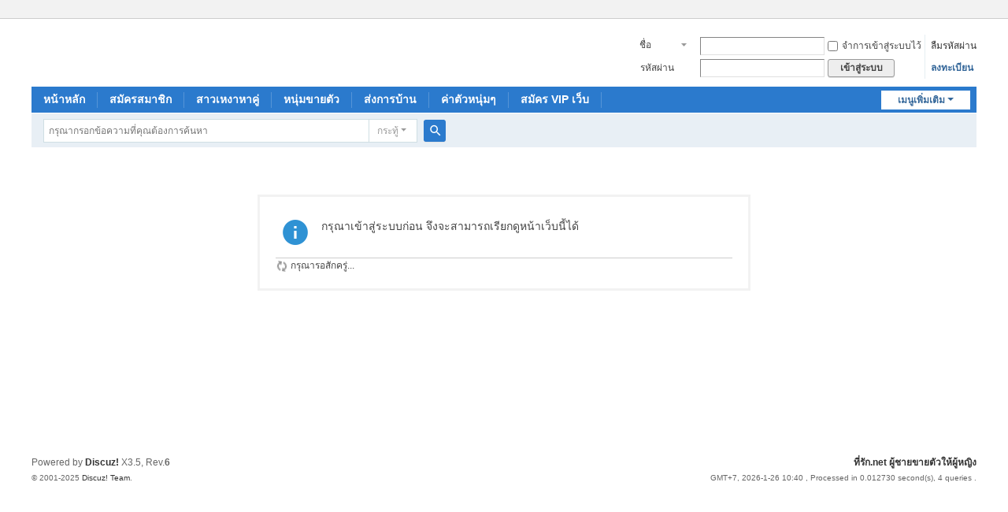

--- FILE ---
content_type: text/html; charset=utf-8
request_url: https://xn--12c7bub4cs8i.net/home.php?mod=space&uid=46988
body_size: 3346
content:
<!DOCTYPE html>
<html>
<head>
<meta charset="utf-8" />
<meta name="renderer" content="webkit" />
<meta http-equiv="X-UA-Compatible" content="IE=edge" />
<title>คำแนะนำ -  ที่รัก.net -  ที่รัก.net ผู้ชายขายตัวให้ผู้หญิง</title>

<meta name="keywords" content="" />
<meta name="description" content=",ที่รัก.net" />
<meta name="generator" content="Discuz! X3.5" />
<meta name="author" content="Discuz! Team and Comsenz UI Team" />
<meta name="copyright" content="2001-2025 Discuz! Team." />
<meta name="MSSmartTagsPreventParsing" content="True" />
<meta http-equiv="MSThemeCompatible" content="Yes" />
<base href="https://xn--12c7bub4cs8i.net/" /><link rel="stylesheet" type="text/css" href="data/cache/style_1_common.css?Dv0" /><link rel="stylesheet" type="text/css" href="data/cache/style_1_home_follow.css?Dv0" /><!--[if IE]><link rel="stylesheet" type="text/css" href="data/cache/style_1_iefix.css?Dv0" /><![endif]--><script type="text/javascript">var STYLEID = '1', STATICURL = 'static/', IMGDIR = 'static/image/common', VERHASH = 'Dv0', charset = 'utf-8', discuz_uid = '0', cookiepre = 'Ec6L_2132_', cookiedomain = '', cookiepath = '/', showusercard = '1', attackevasive = '0', disallowfloat = 'newthread', creditnotice = '1|พลังน้ำใจ|,2|เงิน|,3|ความดี|', defaultstyle = '', REPORTURL = 'aHR0cHM6Ly94bi0tMTJjN2J1YjRjczhpLm5ldC9ob21lLnBocD9tb2Q9c3BhY2UmdWlkPTQ2OTg4', SITEURL = 'https://xn--12c7bub4cs8i.net/', JSPATH = 'static/js/', CSSPATH = 'data/cache/style_', DYNAMICURL = '';</script>
<script src="static/js/common.js?Dv0" type="text/javascript"></script>
<meta name="application-name" content="ที่รัก.net" />
<meta name="msapplication-tooltip" content="ที่รัก.net" />
<meta name="msapplication-task" content="name=พอร์ทัล;action-uri=https://xn--12c7bub4cs8i.net/portal.php;icon-uri=https://xn--12c7bub4cs8i.net/static/image/common/portal.ico" /><meta name="msapplication-task" content="name=หน้าหลัก;action-uri=https://xn--12c7bub4cs8i.net/forum.php;icon-uri=https://xn--12c7bub4cs8i.net/static/image/common/bbs.ico" />
<meta name="msapplication-task" content="name=คลับ;action-uri=https://xn--12c7bub4cs8i.net/group.php;icon-uri=https://xn--12c7bub4cs8i.net/static/image/common/group.ico" /><meta name="msapplication-task" content="name=สเปซ;action-uri=https://xn--12c7bub4cs8i.net/home.php;icon-uri=https://xn--12c7bub4cs8i.net/static/image/common/home.ico" /><script src="static/js/home.js?Dv0" type="text/javascript"></script>
</head>

<body id="nv_home" class="pg_follow" onkeydown="if(event.keyCode==27) return false;">
<div id="append_parent"></div><div id="ajaxwaitid"></div>
<div id="toptb" class="cl">
<div class="wp">
<div class="z"></div>
<div class="y">
<a id="switchblind" href="javascript:;" onclick="toggleBlind(this)" title="โหมดผู้บกพร่องทางสายตา" class="switchblind"></a>
</div>
</div>
</div>

<div id="hd">
<div class="wp">
<div class="hdc cl"><h2><a href="./" title="ที่รัก.net"><img src="static/image/common/logo2.svg" alt="ที่รัก.net" class="boardlogo" id="boardlogo" border="0" /></a></h2><script src="static/js/logging.js?Dv0" type="text/javascript"></script>
<form method="post" autocomplete="off" id="lsform" action="member.php?mod=logging&amp;action=login&amp;loginsubmit=yes&amp;infloat=yes&amp;lssubmit=yes" onsubmit="return lsSubmit();">
<div class="fastlg cl">
<span id="return_ls" style="display:none"></span>
<div class="y pns">
<table cellspacing="0" cellpadding="0">
<tr>
<td>
<span class="ftid">
<select name="fastloginfield" id="ls_fastloginfield" width="50"><!--jaideejung007-->
<option value="username">ชื่อสมาชิก</option>
<option value="email">อีเมล</option>
</select>
</span>
<script type="text/javascript">simulateSelect('ls_fastloginfield')</script>
</td>
<td><input type="text" name="username" id="ls_username" autocomplete="off" class="px vm" /></td>
<td class="fastlg_l"><label for="ls_cookietime"><input type="checkbox" name="cookietime" id="ls_cookietime" class="pc" value="2592000" />จำการเข้าสู่ระบบไว้</label></td>
<td>&nbsp;<a href="javascript:;" onclick="showWindow('login', 'member.php?mod=logging&action=login&viewlostpw=1')">ลืมรหัสผ่าน</a></td>
</tr>
<tr>
<td><label for="ls_password" class="z psw_w">รหัสผ่าน</label></td>
<td><input type="password" name="password" id="ls_password" class="px vm" autocomplete="off" /></td>
<td class="fastlg_l"><button type="submit" class="pn vm" style="width: 85px;"><em>เข้าสู่ระบบ</em></button></td><!--jaideejung007-->
<td>&nbsp;<a href="member.php?mod=register" class="xi2 xw1">ลงทะเบียน</a></td>
</tr>
</table>
<input type="hidden" name="formhash" value="42195e2d" />
<input type="hidden" name="quickforward" value="yes" />
<input type="hidden" name="handlekey" value="ls" />
</div>
</div>
</form>
</div>

<div id="nv">
<a href="javascript:;" id="qmenu" onmouseover="delayShow(this, function () {showMenu({'ctrlid':'qmenu','pos':'34!','ctrlclass':'a','duration':2});showForummenu(0);})">เมนูเพิ่มเติม</a>
<ul><li id="mn_forum" ><a href="forum.php" hidefocus="true" title="BBS"  >หน้าหลัก<span>BBS</span></a></li><li id="mn_Nb243" ><a href="member.php?mod=register" hidefocus="true"  >สมัครสมาชิก</a></li><li id="mn_Ned10" ><a href="forum.php?mod=forumdisplay&fid=2" hidefocus="true"  >สาวเหงาหาคู่</a></li><li id="mn_Nd7a1" ><a href="forum.php?mod=forumdisplay&fid=48" hidefocus="true"  >หนุ่มขายตัว</a></li><li id="mn_Nb67d" ><a href="forum.php?mod=forumdisplay&fid=46" hidefocus="true"  >ส่งการบ้าน</a></li><li id="mn_Ne70b" ><a href="forum.php?mod=viewthread&tid=10039" hidefocus="true"  >ค่าตัวหนุ่มๆ</a></li><li id="mn_Ne135" ><a href="forum.php?mod=viewthread&tid=5123" hidefocus="true"  >สมัคร VIP เว็บ</a></li></ul>
</div>
<div id="mu" class="cl">
</div><div id="scbar" class="cl">
<form id="scbar_form" method="post" autocomplete="off" onsubmit="searchFocus($('scbar_txt'))" action="search.php?searchsubmit=yes" target="_blank">
<input type="hidden" name="mod" id="scbar_mod" value="search" />
<input type="hidden" name="formhash" value="42195e2d" />
<input type="hidden" name="srchtype" value="title" />
<input type="hidden" name="srhfid" value="0" />
<input type="hidden" name="srhlocality" value="home::follow" />
<table cellspacing="0" cellpadding="0">
<tr>
<td class="scbar_icon_td"></td>
<td class="scbar_txt_td"><input type="text" name="srchtxt" id="scbar_txt" value="กรุณากรอกข้อความที่คุณต้องการค้นหา" autocomplete="off" x-webkit-speech speech /></td>
<td class="scbar_type_td"><a href="javascript:;" id="scbar_type" class="xg1 showmenu" onclick="showMenu(this.id)" hidefocus="true">ค้นหา</a></td>
<td class="scbar_btn_td"><button type="submit" name="searchsubmit" id="scbar_btn" sc="1" class="pn pnc" value="true"><strong class="xi2">ค้นหา</strong></button></td>
<td class="scbar_hot_td">
<div id="scbar_hot">
</div>
</td>
</tr>
</table>
</form>
</div>
<ul id="scbar_type_menu" class="p_pop" style="display: none;"><li><a href="javascript:;" rel="forum" class="curtype">กระทู้</a></li><li><a href="javascript:;" rel="user">สมาชิก</a></li></ul>
<script type="text/javascript">
initSearchmenu('scbar', '');
</script>
</div>
</div>


<div id="wp" class="wp">
<div id="ct" class="wp cl w">
<div class="nfl" id="main_succeed" style="display: none">
<div class="f_c altw">
<div class="alert_right">
<p id="succeedmessage"></p>
<p id="succeedlocation" class="alert_btnleft"></p>
<p class="alert_btnleft"><a id="succeedmessage_href">หากเบราว์เซอร์ของคุณไม่มีการตอบสนองใดๆ กรุณาคลิกที่ลิงก์นี้</a></p>
</div>
</div>
</div>
<div class="nfl" id="main_message">
<div class="f_c altw">
<div id="messagetext" class="alert_info">
<p>กรุณาเข้าสู่ระบบก่อน จึงจะสามารถเรียกดูหน้าเว็บนี้ได้</p>
</div>
<div id="messagelogin"></div>
<script type="text/javascript">ajaxget('member.php?mod=logging&action=login&infloat=yes&frommessage', 'messagelogin');</script>
</div>
</div>
</div>	</div>
<div id="ft" class="wp cl">
<div id="flk" class="y">
<p>
<strong><a href="https://www.ที่รัก.net" target="_blank">ที่รัก.net ผู้ชายขายตัวให้ผู้หญิง</a></strong>
</p>
<p class="xs0">
GMT+7, 2026-1-26 10:40<span id="debuginfo">
, Processed in 0.012730 second(s), 4 queries
.
</span>
</p>
</div>
<div id="frt">
<!--jaideejung007-->			<p>Powered by <strong><a href="https://www.discuz.vip/" target="_blank">Discuz!</a></strong> <em>X3.5</em>, Rev.<strong title="Thai Revision #6">6</strong></p>
<!--jaideejung007-->			<p class="xs0">&copy; 2001-2025 <a href="https://code.dismall.com/" target="_blank">Discuz! Team</a>. </p>
</div></div>
<script src="home.php?mod=misc&ac=sendmail&rand=1769398817" type="text/javascript"></script>

<div id="scrolltop">
<span hidefocus="true"><a title="ขึ้นไปด้านบน" onclick="window.scrollTo('0','0')" class="scrolltopa" ><b>ขึ้นไปด้านบน</b></a></span>
</div>
<script type="text/javascript">_attachEvent(window, 'scroll', function () { showTopLink(); });checkBlind();</script>
<script defer src="https://static.cloudflareinsights.com/beacon.min.js/vcd15cbe7772f49c399c6a5babf22c1241717689176015" integrity="sha512-ZpsOmlRQV6y907TI0dKBHq9Md29nnaEIPlkf84rnaERnq6zvWvPUqr2ft8M1aS28oN72PdrCzSjY4U6VaAw1EQ==" data-cf-beacon='{"version":"2024.11.0","token":"b54d103e70d041c0b57361489f15ff09","r":1,"server_timing":{"name":{"cfCacheStatus":true,"cfEdge":true,"cfExtPri":true,"cfL4":true,"cfOrigin":true,"cfSpeedBrain":true},"location_startswith":null}}' crossorigin="anonymous"></script>
</body>
</html>


--- FILE ---
content_type: text/css
request_url: https://xn--12c7bub4cs8i.net/data/cache/style_1_home_follow.css?Dv0
body_size: 3863
content:
.fct a{float:left;margin-left:8px;}.fa_fav_0:before,.fa_fav:before,.fa_rss:before,.fa_achv:before,.fa_bin:before,.fa_ivt:before{font-family:dzicon;display:inline-block;line-height:14px;width:16px;margin-left:4px;transform:scale(1.5);}.fa_fav_0:hover,.fa_fav:hover,.fa_rss:hover,.fa_achv:hover,.fa_bin:hover,.fa_ivt:hover{text-decoration:none;}.fa_fav_0:before{content:"\f12d";color:#BBB;}.fa_fav:before{content:"\f12d";color:#FF9C00;}.fa_rss:before{content:"\f10a";color:#FF9C00;}.fa_achv:before{content:"\f135";}.fa_bin:before{content:"\f10c";color:#AAA;}.fa_ivt:before{content:"\f11f";color:#2B7ACD;}#fh{width:644px;}.mw #fh{width:100%;}#fh .bm{padding-top:5px;padding-bottom:0;}#nv_group #fh{margin-bottom:1em;}#fh #gh{padding-top:10px;}#fh .h{margin-top:10px;}#fh .h *{float:left;}#fh h1{margin-right:10px;font-size:16px;}#fh .h .y{float:right;}#fh .o a{float:left;margin-right:10px;}#fh.m{padding-top:0;background-color:#F2F2F2;}.xst{font-family:Tahoma,Helvetica,'Microsoft Yahei',sans-serif;font-size:14px;}.xst i{font-style:italic;}.ttp{margin-bottom:5px;padding-top:10px;border-width:2px 0 0;background:transparent;}.ttp li{float:left;padding-bottom:5px;}.ttp a,.ttp strong{float:left;margin-right:5px;padding:4px 8px 3px;height:18px;border:1px solid #CDCDCD;background:#FFF;white-space:nowrap;}.ttp a:hover{border-color:#369;color:#369;text-decoration:none;}.ttp .a a{padding-right:12px;padding-left:12px;border-color:#369;background:#E5EDF2;color:#369;}.ttp .pipe{float:left;margin-right:10px;padding:0;width:2px;height:27px;background:#C2D5E3;text-indent:-9999px;}.cttp{overflow:hidden;padding-right:35px;height:32px;}.cttp .unfold,.cttp .fold{float:right;display:inline;margin:5px -35px 9px 0;padding:0 0 0 10px;width:25px;height:18px;background-color:transparent;color:#369;font-weight:400;}.tl .bm_c{padding-top:0;}.tl table{width:100%;table-layout:fixed;border-collapse:separate;}.tl th,.tl td{padding:5px 0;border-bottom:1px solid #C2D5E3;}.emptb th,.emptb td{padding:0;border-bottom:none;}.tl tr:hover th,.tl tr:hover td{background-color:#F2F2F2;}.tl .threadpre td,.tl .threadpre:hover td{background-color:#FCFCFC;}.tl .threadpre .threadpretd{border-left:1px solid #C2D5E3;border-right:1px solid #C2D5E3;}.tl th .tdpre,.tl td.fn .tdpre{visibility:hidden;display:inline;padding:0 3px;height:17px;line-height:17px;margin-top:3px;background:#548BF6;color:#FFF;text-align:center;text-decoration:none;border-radius:2px;}.tl th:hover .tdpre,.tl td.fn:hover .tdpre{visibility:visible;}.tl th .tdpre:visited,.tl td.fn .tdpre:visited{color:#FFF;}.tbox{display:inline-block;color:#FFF;height:17px;line-height:17px;padding:0 2px;border-radius:2px;}.tl .tbox{vertical-align:middle;}.rushrep{background:#904B21;}.tl .tdigest{background:#01B0C8;}.theatlevel{background-color:#FA5600;background:linear-gradient(90deg,#FA5600,#FC0);font-weight:700;border-radius:4px 0 0 4px;text-shadow:1px 1px 1px #E40;position:relative;margin-right:5px;}.theatlevel:after{display:block;content:"";width:5px;height:17px;background:url("data:image/svg+xml,%3csvg xmlns='http://www.w3.org/2000/svg' width='5' height='17'%3e%3cpath fill='%23fc0' d='M0 0h4L0 5h5c0 4-3 8-5 8l5 2-4 2H0'/%3e%3c/svg%3e");position:absolute;top:0;right:-5px;}.trecic{background:#FF9C00;}.tprizes{background:#BCB728;text-indent:0;}.fastpreview{position:relative;}.icon_preview{position:absolute;display:block;left:80px;top:-13px;width:11px;height:8px;background:url(https://xn--12c7bub4cs8i.net/static/image/common/icon_preview.png);overflow:hidden;}a.icon_up{display:block;margin:0 10px;height:25px;background:#F2F2F2 url(https://xn--12c7bub4cs8i.net/static/image/common/arrow_up.png) no-repeat 50% 50%;overflow:hidden;border:1px dashed rgb(194,213,227);border-radius:3px;}a.icon_up:hover{background:#FFF url(https://xn--12c7bub4cs8i.net/static/image/common/arrow_up_hover.png) no-repeat 50% 50%;}.fastpreview td{border-bottom:none!important;}.tl th,.tl td.fn{padding-right:1.5em;zoom:1;}.tl th a:visited,.tl td.fn a:visited{color:#666;}.fromg{visibility:hidden;}tr:hover .fromg{visibility:visible;}.tl .icn{padding-left:5px;width:25px;text-align:left;}.tl .icn a:hover{text-decoration:none;}.tl .tpin{position:relative;}.tl .tpin::before{display:block;position:absolute;width:18px;text-align:center;color:#FFF;z-index:10;}.tl .tpin1::before{content:"1";}.tl .tpin2::before{content:"2";}.tl .tpin3::before{content:"3";}.tl .tpin4::before{content:"!";}.tl .tpin1 svg{fill:#72B933;}.tl .tpin2 svg{fill:#00ABDE;}.tl .tpin3 svg{fill:#F90;}.tl .tpin4 svg{fill:#F26C4F;}.tl .new{}.tl .comm{}.tl .frm{width:150px;}.tl .o{width:20px;}.tl .num{width:60px;line-height:14px;}.tl .by{width:105px;line-height:14px;}.tl cite,.tl .num em{display:block;}.tl th em{margin-right:4px;zoom:1;}.tl th em,.tl th em a{color:#007CD5;}.tl td em{font-size:11px;font-family:Arial,Psimsun,sans-serif;-webkit-text-size-adjust:none;}.tl td em,.tl td em a{color:#999;}.tl .ts th,.tl .ts td{padding:3px 0;border-bottom-color:#CDCDCD;background:#F2F2F2;}.tl .th{margin-top:1px;padding:0 10px;border-bottom:1px solid #CDCDCD;background:#F2F2F2;}.tl .th table{border:none;}.tl .th td,.tl .th th{height:20px;border:none;vertical-align:baseline;}.tl .tf{padding:3px 0;}.tf .showmenu:hover{border-color:#C2D5E3;}.tl_reply:before{display:inline-block;content:"";width:6px;height:6px;background:#BBB;border-radius:3px;margin:0 4px 2px 0;}.recy{text-decoration:line-through;}.tps{white-space:nowrap;}.tps a{padding:2px 4px;color:#444;}.tps a:hover{background-color:#F2F2F2;color:#007CD5;}.tsm{overflow:hidden;margin-bottom:-10px;width:100%;border-collapse:collapse !important;}.tsm th{padding:5px 0 5px 10px;border:none;vertical-align:top;}.tsm td{padding:5px 10px 5px 0;border:none;vertical-align:top;}.tsm tr:hover th,.tsm tr:hover td{background:none !important;}.tsm li{float:left;margin-right:4px;padding:0 4px;white-space:nowrap;}.tsm .a a{color:#444;font-weight:700;}.tsm .a a:hover{text-decoration:none;}.subtsm{margin-top:5px;padding:5px;border:1px dotted #C2D5E3;}.mfm .mtm{margin-right:10px;}.mfm span{height:26px;}#pprl a{color:#369;}#pprl li{clear:both;padding:3px 0 3px 90px;}#pprl li em{float:left;margin-left:-90px;width:85px;white-space:nowrap;overflow:hidden;}.pf_l li{float:left;width:300px;}.pf_l em{padding-right:10px;color:#666;}.flw_avt{width:80px;}.flw_avt img{float:left;margin-left:15px;width:48px;}.flw_article{margin:0 0 10px 70px;padding:5px 10px 15px;border-bottom:1px solid #DBDBDB;}.flw_thread .flw_article{margin-left:0;}.flw_article h2{font-size:16px;}.flw_article h2 img{vertical-align:middle;}.flw_reply{margin-left:20px;}.flw_author,.flw_author a{color:#79869E;}.flw_article .c{font-size:14px;line-height:1.8;}.flw_article .c img{display:block;margin:10px 0;max-width:600px;}.flw_article .c .s{display:inline;margin:0;}.unread .flw_article{background-color:#FEFEEE;}.unread .flw_article h2 a{color:#369;font-weight:700;}.flw_image{margin-bottom:10px;max-height:400px;zoom:1;overflow:hidden;}.flw_image li{float:left;width:120px;max-height:400px;background:#FFF;}.flw_image li img{margin:0 !important;width:120px;max-height:400px;}.flw_image_1{float:left;margin:0 15px 10px 0;}.flw_image_1 img{margin:0 !important;}.flw_attach{margin-top:10px;clear:both;}.flw_attach li{width:300px;margin-bottom:5px;height:31px;line-height:31px;font-size:12px;border:1px solid #DBDBDB;border-radius:3px;background:url(https://xn--12c7bub4cs8i.net/static/image/common/flw_attach_bg.png) repeat-x 0 -31px;box-shadow:0 1px 0 #FFF;}.flw_attach a{display:block;padding:0 10px 0 32px;height:31px;background:url(https://xn--12c7bub4cs8i.net/static/image/common/flw_attach_bg.png) no-repeat 10px 8px;color:#369;}.flw_attach a.flw_attach_price{background-image:url(https://xn--12c7bub4cs8i.net/static/image/common/viewpay.gif);}.flw_attach a:hover{text-decoration:none;background-color:#EDF1F4;}.flw_attach strong{float:left;width:160px;font-weight:normal;white-space:nowrap;text-overflow:ellipsis;overflow:hidden;}.flw_attach span{float:right;width:90px;color:#999;text-align:right;overflow:hidden;}.flw_video,.flw_music{margin:10px 0;}.flw_article .flw_video img{display:inline;}.flw_quote{margin-left:10px;padding-left:15px;border-left:3px solid #B1CCD8;}.flw_readfull{padding:3px 5px;border:1px solid #DDD;border-radius:3px;background:#FFF;}.flw_readfull:hover{border-color:#9EB4C2;text-decoration:none;}.flw_delete{visibility:hidden;float:right;width:20px;height:20px;background:#AAA;overflow:hidden;font-size:16px;text-align:center;line-height:20px;border-radius:2px;}.flw_delete:before{content:"\d7";color:#fff;font-weight:700;}.flw_delete:hover{background:#15AFDB;text-decoration:none;}.flw_feed_hover .flw_delete{visibility:visible;}.flw_loading{margin:0 0 10px 80px;padding:10px;box-shadow:0 1px 0 rgba(0,0,0,0.05);border:1px solid #DBDBDB;border-radius:4px;background:#F4F7F9;}.flw_more{margin:0 0 10px 80px;}.flw_more a{display:block;padding:10px;box-shadow:0 1px 0 rgba(0,0,0,0.05);border:1px solid #DBDBDB;border-radius:4px;background:#F4F7F9;text-align:center;}.flw_more a:hover{border-color:#9EB4C2;text-decoration:none;}.flw_btn_fo,.flw_btn_unfo{float:right;width:68px;height:19px;line-height:19px;background:#f4f1c4;text-align:center;overflow:hidden;color:#B3AC5C;border:1px solid;}.flw_btn_unfo{background:#EEE;}.flw_btn_fo:before{font-family:dzicon;font-size:16px;margin-right:4px;content:"\f108";}.flw_uheader .flw_btn_fo,.flw_uheader .flw_btn_unfo,.flw_hd .flw_btn_fo,.flw_hd .flw_btn_unfo{float:left;}#fastpostform{width:82%;}#flw_header{padding:10px;}#flw_post_subject{width:628px;height:30px;line-height:30px;border:1px solid #9EB4C2;border-radius:4px;background:#FFF;}#flw_header #subject{margin:5px;width:580px;height:20px;border:none;outline:none;background:transparent;line-height:20px;}#flw_checklen{padding-right:10px;}#flw_post_extra .sec{padding:8px 15px;border:1px solid #EFEFEF;background:#F9FBFC;border-radius:4px;}.tedt{width:auto;border:1px solid #9EB4C2;border-radius:4px;overflow:hidden;}#flw_header .bar{padding-left:10px;border-top:1px solid #EFEFEF;border-bottom:none;background:#F9FBFC;border-radius:0 0 4px 4px;}#flw_header .area{background:#FFF;border-radius:4px 4px 0 0;}#flw_header .area .pt{height:4em;}#flw_header .ftid{margin-left:5px;}#fastpostsubmit{margin-right:0;height:33px;border:none;}#flw_header .tb{padding-left:0;height:32px;border-bottom:none;line-height:32px;}#flw_header .tb a{padding:0 15px;border:none;background:transparent none;color:#369;}#flw_header .tb .a a{box-shadow:0 -1px 0 rgba(0,0,0,0.15);border-radius:4px 4px 0 0;background:#FFF;color:#333;}.flw_tab{padding-top:0;border-bottom:none;}.sd{border-radius:5px;background:#F4F7F9;}#flw_avt{padding:20px;}#flw_avt img{margin:0 auto 10px;border:6px solid #FFF;}.sd #flw_avt img{display:block;}.flw_user_info{margin:10px 0;padding:10px;box-shadow:0 1px 0 #FFF,0 -1px 0 #D7DBDF;border-radius:5px;background:#E9EEF2;}.flw_linktohome{padding:2px 0 2px 20px;background:url(https://xn--12c7bub4cs8i.net/static/image/common/homelink.gif) no-repeat 0 2px;}.flw_uheader{padding-right:0;padding-left:0;}.flw_stat_mn{margin-left:20px;width:490px;}.pg_follow .sd .bm{border-width:1px 0 0;border-color:#E8EAEB;background:transparent;}.pg_follow .sd .bm_h{padding-left:20px;border-width:1px 0 0;border-color:#FFF;background:transparent;}#flw_header.flw_uheader{padding-top:20px;border-bottom:1px solid rgba(0,0,0,0.15);background:#F4F7F9 none !important;}.flw_uheader .tb{margin-bottom:-1px;}.flw_uheader h1{font-size:16px;}.flw_uheader .tns{margin-left:-10px;padding:0;width:240px;}.flw_uheader .tns th,.flw_uheader .tns td{padding-left:10px;text-align:left;}.flw_uheader .o{line-height:21px;}.flw_status_1,.flw_status_2{padding:0 10px 0 0;}.flw_status_1:before,.flw_status_2:before{font-family:dzicon;line-height:14px;font-size:16px;color:#dcdbcc;margin-right:4px;}.flw_status_1:before{content:"\f100";}.flw_status_2:before{content:"\f13e";}.flw_specialfo,.flw_specialunfo{float:right;margin-right:9px;width:14px;line-height:21px;font-size:16px;height:21px;text-align:center;overflow:hidden;color:#7CBE00;}.flw_specialunfo{color:#FF512C;}.flw_specialfo:before,.flw_specialunfo:before{content:"\f140";font-family:dzicon;}#specialflag_2_menu{width:80px;}.flw_uheader .flw_linktohome{padding:0 0 0 20px;background-position:0 3px;}.flw_replybox{margin:-11px 0 20px 70px;padding:15px 20px;box-shadow:0 1px 0 rgba(0,0,0,0.05);border:1px solid #DBDBDB;background:#E9EEF1;}.flw_replybox li{padding:10px 80px 10px 0;border-top:1px solid #DBE2E6;}.flw_replybox li .d{margin-right:10px;}.flw_replybox .px,.flw_autopt{border:1px solid #CCDBE5;border-radius:4px;background:#FFF;}.flw_autopt{display:inline-block;vertical-align:top;margin:0 5px 0 0;padding:0 5px;width:420px;}td.flw_autopt{margin-right:0;}.flw_autopt .pts{padding:5px;margin:0 -5px;width:100%;height:19px;min-height:19px;border:0;}.flw_replybox .pnc{width:77px;height:33px;border:none;background:transparent url(https://xn--12c7bub4cs8i.net/static/image/common/pn_reply.png) no-repeat 0 0;}.flw_replybox .pnc span{line-height:99px;}.flw_replybox td table .pnc{background-image:url(https://xn--12c7bub4cs8i.net/static/image/common/pn_rt.png);}.flw_rert{display:inline-block;padding-right:5px;width:95px;text-align:right;}.flw_replybox .cnr{position:relative;float:right;overflow:hidden;display:inline;margin:-22px 16px 0 0;width:11px;height:7px;background:transparent url(https://xn--12c7bub4cs8i.net/static/image/common/flw_cnr_t.png) no-repeat 0 0;}#flw_side_tab{margin:10px 0;}#flw_side_tab li{line-height:32px;}#flw_side_tab a{display:block;height:32px;padding-left:20px;background:url(https://xn--12c7bub4cs8i.net/static/image/common/flw_side_tab.png) repeat-x 0 0;}#flw_side_tab li.a a{background-position:0 -32px;}#flw_side_tab a img{float:left;margin:8px 10px 0 0;}.flw_side_promote{}.flw_side_promote .xlda dl{margin-bottom:8px;}.flw_side_promote .xlda .m{margin:0 0 8px -55px;}.flw_side_promote .xlda dt{padding-top:0;}.flw_side_promote .flw_btn_fo{float:left;}.flw_ulist{}.flw_ulist li{padding:10px 0 10px 100px;border-bottom:1px solid #DBDBDB;}.flw_ulist .flw_avt{float:left;margin:0 0 0 -80px;}.flw_ulist .unread{background-color:#FEFEEE;}.my_flw_stats{width:120px;}.my_flw_stats li{margin-bottom:7px;padding-bottom:7px;border-bottom:1px solid #CDCDCD;}.my_flw_stats .xg1{padding-right:10px;}#flw_bar .fpd{position:relative;zoom:1;}.progressWrapper{overflow:hidden;float:left;width:auto;}.progressWrapper table{float:left;margin:5px 1px 0 0;width:209px;border:1px solid #C3DCEA;border-radius:4px;background:#FFF;}.progressWrapper td{border-radius:4px;}.attswf p{padding-left:5px;width:170px;height:26px;line-height:26px;white-space:nowrap;overflow:hidden;text-overflow:ellipsis;}.attswf p img{width:16px;height:16px;}.attc{padding-top:3px;width:20px;}.attc .d{background-position-y:0 !important;}.progressContainer{overflow:hidden;margin:5px 0 0;width:620px;border:1px dashed #9EB4C2;background-color:transparent;}.red{border:none;background-color:transparent;color:red;}